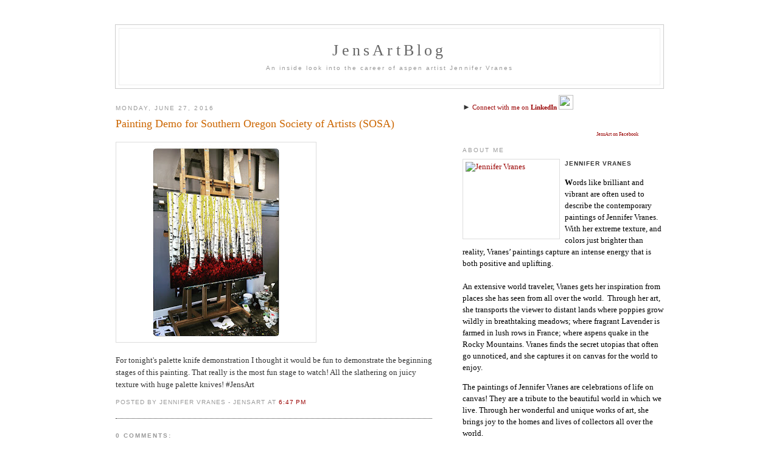

--- FILE ---
content_type: text/html; charset=UTF-8
request_url: http://www.jensartblog.com/2016/06/painting-demo-for-southern-oregon.html
body_size: 7713
content:
<!DOCTYPE html PUBLIC "-//W3C//DTD XHTML 1.0 Strict//EN" "http://www.w3.org/TR/xhtml1/DTD/xhtml1-strict.dtd">

<html xmlns="http://www.w3.org/1999/xhtml" xml:lang="en" lang="en">
<head>
  <title>Aspen Paintings by Contemporary Aspen Artist Jennifer Vranes, Birch Trees, Lavender Fields, Poppies, JensArt</title>
<meta name="verify-v1" content="L8LVIifqEqIiKGILe95D58bvnrxpveFHcq909eCgvwE=" />

  <script type="text/javascript">(function() { (function(){function b(g){this.t={};this.tick=function(h,m,f){var n=f!=void 0?f:(new Date).getTime();this.t[h]=[n,m];if(f==void 0)try{window.console.timeStamp("CSI/"+h)}catch(q){}};this.getStartTickTime=function(){return this.t.start[0]};this.tick("start",null,g)}var a;if(window.performance)var e=(a=window.performance.timing)&&a.responseStart;var p=e>0?new b(e):new b;window.jstiming={Timer:b,load:p};if(a){var c=a.navigationStart;c>0&&e>=c&&(window.jstiming.srt=e-c)}if(a){var d=window.jstiming.load;
c>0&&e>=c&&(d.tick("_wtsrt",void 0,c),d.tick("wtsrt_","_wtsrt",e),d.tick("tbsd_","wtsrt_"))}try{a=null,window.chrome&&window.chrome.csi&&(a=Math.floor(window.chrome.csi().pageT),d&&c>0&&(d.tick("_tbnd",void 0,window.chrome.csi().startE),d.tick("tbnd_","_tbnd",c))),a==null&&window.gtbExternal&&(a=window.gtbExternal.pageT()),a==null&&window.external&&(a=window.external.pageT,d&&c>0&&(d.tick("_tbnd",void 0,window.external.startE),d.tick("tbnd_","_tbnd",c))),a&&(window.jstiming.pt=a)}catch(g){}})();window.tickAboveFold=function(b){var a=0;if(b.offsetParent){do a+=b.offsetTop;while(b=b.offsetParent)}b=a;b<=750&&window.jstiming.load.tick("aft")};var k=!1;function l(){k||(k=!0,window.jstiming.load.tick("firstScrollTime"))}window.addEventListener?window.addEventListener("scroll",l,!1):window.attachEvent("onscroll",l);
 })();</script><script type="text/javascript">function a(){var b=window.location.href,c=b.split("?");switch(c.length){case 1:return b+"?m=1";case 2:return c[1].search("(^|&)m=")>=0?null:b+"&m=1";default:return null}}var d=navigator.userAgent;if(d.indexOf("Mobile")!=-1&&d.indexOf("WebKit")!=-1&&d.indexOf("iPad")==-1||d.indexOf("Opera Mini")!=-1||d.indexOf("IEMobile")!=-1){var e=a();e&&window.location.replace(e)};
</script><meta http-equiv="Content-Type" content="text/html; charset=UTF-8" />
<meta name="generator" content="Blogger" />
<link rel="icon" type="image/vnd.microsoft.icon" href="https://www.blogger.com/favicon.ico"/>
<link rel="alternate" type="application/atom+xml" title="JensArtBlog - Atom" href="http://www.jensartblog.com/feeds/posts/default" />
<link rel="alternate" type="application/rss+xml" title="JensArtBlog - RSS" href="http://www.jensartblog.com/feeds/posts/default?alt=rss" />
<link rel="service.post" type="application/atom+xml" title="JensArtBlog - Atom" href="https://www.blogger.com/feeds/5585353621733319675/posts/default" />
<link rel="alternate" type="application/atom+xml" title="JensArtBlog - Atom" href="http://www.jensartblog.com/feeds/8601946316902708880/comments/default" />
<link rel="stylesheet" type="text/css" href="https://www.blogger.com/static/v1/v-css/1601750677-blog_controls.css"/>
<link rel="stylesheet" type="text/css" href="https://www.blogger.com/dyn-css/authorization.css?targetBlogID=5585353621733319675&zx=16238d5e-74a9-47c5-91bc-5e120253b5d6"/>


  <style type="text/css">
/*
-----------------------------------------------
Blogger Template Style
Name:     Minima
Designer: Douglas Bowman
URL:      www.stopdesign.com
Date:     26 Feb 2004
----------------------------------------------- */
#navbar-iframe {
   display: none !important;
}

body {
  background:#fff;
  margin:0;
  padding:40px 20px;
  font:x-small Georgia,Serif;
  text-align:center;
  color:#333;
  font-size/* */:/**/small;
  font-size: /**/small;
  }
a:link {
  color:#990000;
  text-decoration:none;
  }
a:visited {
  color:#990000;
  text-decoration:none;
  }
a:hover {
  color:#c60;
  text-decoration:underline;
  }
a img {
  border-width:0;
  }


/* Header
----------------------------------------------- */
@media all {
  #header {
    width:900px;
    margin:0 auto 10px;
    border:1px solid #ccc;
    }
  }
@media handheld {
  #header {
    width:90%;
    }
  }
#blog-title {
  margin:5px 5px 0;
  padding:20px 20px .25em;
  border:1px solid #eee;
  border-width:1px 1px 0;
  font-size:200%;
  line-height:1.2em;
  font-weight:normal;
  color:#666;
  letter-spacing:.2em;
  }
#blog-title a {
  color:#666;
  text-decoration:none;
  }
#blog-title a:hover {
  color:#c60;
  }
#description {
  margin:0 5px 5px;
  padding:0 20px 20px;
  border:1px solid #eee;
  border-width:0 1px 1px;
  max-width:900px;
  font:78%/1.4em "Trebuchet MS",Trebuchet,Arial,Verdana,Sans-serif;
  letter-spacing:.2em;
  color:#999;
  }

/* Content
----------------------------------------------- */
@media all {
  #content {
    width:900px;
    margin:0 auto;
    padding:0;
    text-align:left;
    }
  #main {
    width:520px;
    float:left;
    }
  #sidebar {
    width:330px;
    float:right;
    }
  }
@media handheld {
  #content {
    width:90%;
    }
  #main {
    width:100%;
    float:none;
    }
  #sidebar {
    width:100%;
    float:none;
    }
  }

/* Headings
----------------------------------------------- */
h2 {
  margin:1.5em 0 .75em;
  font:78%/1.4em "Trebuchet MS",Trebuchet,Arial,Verdana,Sans-serif;
  text-transform:uppercase;
  letter-spacing:.2em;
  color:#999;
  }
  
h2.sidebar-title-LIVEWEBCAM {
  margin:1.5em 0 .75em;
  font:78%/1.4em "Trebuchet MS",Trebuchet,Arial,Verdana,Sans-serif;
  text-transform:uppercase;
  letter-spacing:.2em;
  color:#660000;
  }

.sidebar-title-LIVEWEBCAM img {
  padding:4px;
  border:1px solid #ddd;
  margin:0 8px 3px 0;
  }


/* Posts
----------------------------------------------- */
@media all {
  .date-header {
    margin:1.5em 0 .5em;
    }
  .post {
    margin:.5em 0 1.5em;
    border-bottom:1px dotted #333;
    padding-bottom:1.5em;
    }
  }
@media handheld {
  .date-header {
    padding:0 1.5em 0 1.5em;
    }
  .post {
    padding:0 1.5em 0 1.5em;
    }
  }
.post-title {
  margin:.25em 0 0;
  padding:0 0 4px;
  font-size:140%;
  font-weight:normal;
  line-height:1.4em;
  color:#c60;
  }
.post-title a, .post-title a:visited, .post-title strong {
  display:block;
  text-decoration:none;
  color:#990000;
  font-weight:normal;
  }
.post-title strong, .post-title a:hover {
  color:#333;
  text-decoration:underline;
  }
.post div {
  margin:0 0 .75em;
  line-height:1.6em;
  }
p.post-footer {
  margin:-.25em 0 0;
  color:#ccc;
  }
.post-footer em, .comment-link {
  font:78%/1.4em "Trebuchet MS",Trebuchet,Arial,Verdana,Sans-serif;
  text-transform:uppercase;
  letter-spacing:.1em;
  }
.post-footer em {
  font-style:normal;
  color:#999;
  margin-right:.6em;
  }
.comment-link {
  margin-left:.6em;
  }
.post img {
  padding:4px;
  border:1px solid #ddd;
  }
.post blockquote {
  margin:1em 20px;
  }
.post blockquote p {
  margin:.75em 0;
  }


/* Comments
----------------------------------------------- */
#comments h4 {
  margin:1em 0;
  font:bold 78%/1.6em "Trebuchet MS",Trebuchet,Arial,Verdana,Sans-serif;
  text-transform:uppercase;
  letter-spacing:.2em;
  color:#999;
  }
#comments h4 strong {
  font-size:130%;
  }
#comments-block {
  margin:1em 0 1.5em;
  line-height:1.6em;
  }
#comments-block dt {
  margin:.5em 0;
  }
#comments-block dd {
  margin:.25em 0 0;
  }
#comments-block dd.comment-timestamp {
  margin:-.25em 0 2em;
  font:78%/1.4em "Trebuchet MS",Trebuchet,Arial,Verdana,Sans-serif;
  text-transform:uppercase;
  letter-spacing:.1em;
  }
#comments-block dd p {
  margin:0 0 .75em;
  }
.deleted-comment {
  font-style:italic;
  color:gray;
  }


/* Sidebar Content
----------------------------------------------- */
#sidebar ul {
  margin:0 0 1.5em;
  padding:0 0 1.5em;
  border-bottom:1px dotted #ccc;
  list-style:none;
  }
#sidebar li {
  margin:0;
  padding:0 0 .25em 15px;
  text-indent:-15px;
  line-height:1.5em;
  }
#sidebar p {
  color:#666;
  line-height:1.5em;
  }


/* Profile
----------------------------------------------- */
#profile-container {
  margin:0 0 1.5em;
  border-bottom:1px dotted #ccc;
  padding-bottom:1.5em;
  }
.profile-datablock {
  margin:.5em 0 .5em;
  }
.profile-img {
  display:inline;
  }
.profile-img img {
  float:left;
  padding:4px;
  border:1px solid #ddd;
  margin:0 8px 3px 0;
  }
.profile-data {
  margin:0;
  font:bold 78%/1.6em "Trebuchet MS",Trebuchet,Arial,Verdana,Sans-serif;
  text-transform:uppercase;
  letter-spacing:.1em;
  }
.profile-data strong {
  display:none;
  }
.profile-textblock {
  margin:0 0 .5em;
  }
.profile-link {
  margin:0;
  font:78%/1.4em "Trebuchet MS",Trebuchet,Arial,Verdana,Sans-serif;
  text-transform:uppercase;
  letter-spacing:.1em;
  }

.profile-link-underline a:link, .profile-link-underline a:visited{
  margin:0;
  text-decoration:underline;
  font:78%/1.4em "Trebuchet MS",Trebuchet,Arial,Verdana,Sans-serif;
  text-transform:uppercase;
  letter-spacing:.1em;
  }

.profile-link-underline a:hover{
  margin:0;
  text-decoration:none;
  font:78%/1.4em "Trebuchet MS",Trebuchet,Arial,Verdana,Sans-serif;
  text-transform:uppercase;
  letter-spacing:.1em;
  }


/* Footer
----------------------------------------------- */
#footer {
  width:900px;
  clear:both;
  margin:0 auto;
  }
#footer hr {
  display:none;
  }
#footer p {
  margin:0;
  padding-top:15px;
  font:78%/1.6em "Trebuchet MS",Trebuchet,Verdana,Sans-serif;
  text-transform:uppercase;
  letter-spacing:.1em;
  }


/* Feeds
----------------------------------------------- */
#blogfeeds {
  }
#postfeeds {
  }



/* Email Box
----------------------------------------------- */
#email-box{
  border-bottom:1px dotted #ccc;
  padding-bottom:1.5em;
  }


/* My Side Menus
----------------------------------------------- */
#my-side-menu {
  margin:0 0 1.5em;
  border-bottom:1px dotted #ccc;
  padding-bottom:1.5em;
  }

#my-side-menu p {
  color:#666;
  line-height:1.5em;
  }

.black-search-button {
   	border: 1;
    padding: 0;
    background: black;
    font: 12px Verdana, Arial, Helvetica, sans-serif;
    cursor: pointer;
    text-decoration: none;
    color: #FFFFFF;
    overflow: visible;
}

.Newsletter {
	font-size: 12px;
	font-family: "Century Gothic", "Arial Black", Arial;
	color: #000000;
	margin: 0px;
	padding: 0px;
}
#navbar-iframe { display: none !important; }



  </style>

<meta name='google-adsense-platform-account' content='ca-host-pub-1556223355139109'/>
<meta name='google-adsense-platform-domain' content='blogspot.com'/>

<!-- data-ad-client=ca-pub-4065680065834367 -->
</head>

<body>

<div id="fb-root"></div>
<script>(function(d, s, id) {
  var js, fjs = d.getElementsByTagName(s)[0];
  if (d.getElementById(id)) return;
  js = d.createElement(s); js.id = id;
  js.src = "//connect.facebook.net/en_US/all.js#xfbml=1";
  fjs.parentNode.insertBefore(js, fjs);
}(document, 'script', 'facebook-jssdk'));</script>

<div id="header">

  <h1 id="blog-title">
    <a href="http://www.jensartblog.com/">
	JensArtBlog
	</a>
  </h1>
  <p id="description">An inside look into the career of aspen artist Jennifer Vranes</p>

</div>

<!-- Begin #content -->
<div id="content">


<!-- Begin #main -->
<div id="main"><div id="main2">




    
  <h2 class="date-header">Monday, June 27, 2016</h2>
  

  
     
  <!-- Begin .post -->
  <div class="post"><a name="8601946316902708880"></a>
         
    <h3 class="post-title">
	 
	 Painting Demo for Southern Oregon Society of Artists (SOSA)
	 
    </h3>
    

	         <div class="post-body">
	<div>
      <div style="clear:both;"></div><p class="mobile-photo"><a href="https://blogger.googleusercontent.com/img/b/R29vZ2xl/AVvXsEi92HFDt9Qgw4EEOVNrw132iH73jp1ZB0Fho3SetCd-6wl8ZPVhtCSodxYq1SxVGuZvZV-1WrYuNwtB8QLIvsUzwahUczGMZxaQ-BzIT903HXIdiaIs3mAKBUdBjfe0s4FjWhwJAoczBCOv/s1600/image1-786276.JPG"><img src="https://blogger.googleusercontent.com/img/b/R29vZ2xl/AVvXsEi92HFDt9Qgw4EEOVNrw132iH73jp1ZB0Fho3SetCd-6wl8ZPVhtCSodxYq1SxVGuZvZV-1WrYuNwtB8QLIvsUzwahUczGMZxaQ-BzIT903HXIdiaIs3mAKBUdBjfe0s4FjWhwJAoczBCOv/s320/image1-786276.JPG"  border="0" alt="" id="BLOGGER_PHOTO_ID_6301054123460058034" /></a></p>For tonight&#39;s palette knife demonstration I thought it would be fun to demonstrate the beginning stages of this painting. That really is the most fun stage to watch!  All the slathering on juicy texture with huge palette knives!  #JensArt<div style="clear:both; padding-bottom:0.25em"></div>
    </div>
    </div>
    
    <p class="post-footer">
      <em>posted by Jennifer Vranes - JensArt at 
    <a class="post-footer-link" href="http://www.jensartblog.com/2016/06/painting-demo-for-southern-oregon.html" title="permanent link"> 6:47 PM </a></em>
        <span class="item-control blog-admin pid-811325046"><a style="border:none;" href="https://www.blogger.com/post-edit.g?blogID=5585353621733319675&postID=8601946316902708880&from=pencil" title="Edit Post"><img class="icon-action" alt="" src="https://resources.blogblog.com/img/icon18_edit_allbkg.gif" height="18" width="18"></a></span>
    </p>
  
  </div>
  <!-- End .post -->
  
  
  
  <!-- Begin #comments -->
 
  <div id="comments">

	<a name="comments"></a>
        <h4>0 Comments:</h4>
        <dl id="comments-block">
      
    </dl>
		<p class="comment-timestamp">

    <div class='comment-form'>
<a name='comment-form'></a>
<h4>Post a Comment</h4><p></p>
<a id='comment-editor-src' href='https://www.blogger.com/comment/frame/5585353621733319675?po=8601946316902708880&hl=en&saa=85391&origin=http://www.jensartblog.com'></a><iframe id='comment-editor' src='' class='blogger-iframe-colorize' width='100%' height='410' scrolling='no' frameborder='0' allowtransparency='true'></iframe>
<script type="text/javascript" src="https://www.blogger.com/static/v1/jsbin/2210189538-iframe_colorizer.js"></script>
</div>
    </p>
    <p id="postfeeds">Subscribe to Post Comments [<a target="_blank" href="http://www.jensartblog.com/feeds/8601946316902708880/comments/default" type="application/atom+xml">Atom</a>]</p>
    	    
    


		<p class="comment-timestamp">
	<a href="http://www.jensartblog.com/">&lt;&lt; Home</a>
   
					
</p>

    </div>



  <!-- End #comments -->


</div>
</div>
<!-- End #main -->















<!-- ----------------------------------------------------------------- -->














<!-- Begin #sidebar -->
<div id="sidebar">
<div id="sidebar2">

<!-- End #profile -->

<!-- Begin SOCIAL MEDIA -->
► <a href="http://www.linkedin.com/in/jensart" onClick="javascript: pageTracker._trackPageview('/outgoing/LinkedIn.com');"><span style="font-size:85%;"><span style="font-weight: normal;">Connect with me on <span style="font-weight: bold;">LinkedIn </span></span></span></a><a href="http://www.linkedin.com/in/jensart" onClick="javascript: pageTracker._trackPageview('/outgoing/LinkedIn.com');"><img src="http://www.jensart.com/icon/24x24/linkedin.png" border="0" height="24" width="24" /></a><br>
<br>

<div class="fb-like-box" data-href="https://www.facebook.com/JenniferVranes" data-width="292" data-height="315" data-show-faces="true" data-stream="false" data-show-border="true" data-header="true"></div>
<div style="font-size:8px; padding-left:220px">
<a href="http://www.facebook.com/JenniferVranes" onClick="javascript:pageTracker._trackPageview('/outgoing/FaceBook.com');">JensArt on Facebook</a> 
</div>
<!-- JensArt Facebook Text Link div -->
</div>

<!-- End SOCIAL MEDIA -->

<!-- Begin #profile-container -->

<div id="profile-container"> 
<h2 class="sidebar-title">About Me</h2> <dl class="profile-datablock">   
<dt class="profile-img"> <a href="http://www.jensart.com/sub_photo_gallery.php"> 
<img width="150" alt=" Jennifer Vranes" height="122" src="http://www.jensart.com/_graphics/Jen-Face-2012-1230-240x195.jpg">   </a> </dt>   
<dd class="profile-data">  <strong>Name:</strong>  Jennifer Vranes   </dd>  </dl>  
  <p><strong><span style="font-family:'Century Gothic'; color:black; ">W</span></strong><span style="font-family:'Century Gothic'; color:black; ">ords
      like brilliant and vibrant are often used to describe the contemporary
      paintings of Jennifer Vranes. With her extreme texture, and colors just
      brighter than reality, Vranes’ paintings capture an intense energy that
      is both positive and uplifting. &nbsp;<br />
    <br />
    An extensive world traveler, Vranes gets her inspiration from places she
    has seen from all over the world. &nbsp;</span><span style="font-family:'Century Gothic'; color:black; ">Through
    her art, she transports the viewer to distant lands where poppies grow wildly
    in breathtaking meadows; where fragrant Lavender is farmed in lush rows in
    France; where aspens quake in the Rocky Mountains.  </span><span style="font-family:'Century Gothic'; color:black; ">Vranes
    finds the secret utopias that often go unnoticed, and she captures it on
    canvas for the world to enjoy.  </span></p>
  <p><span style="font-family:'Century Gothic'; color:black; ">The paintings
      of Jennifer Vranes are celebrations of life on canvas!  They are a tribute
      to the beautiful world in which we live.  Through her wonderful and unique
      works of art, she brings joy to the homes and lives of collectors all over
      the world.  </span><span style="font-family:'Century Gothic'; "> </span></p>
  <p align="left" class="profile-textblock"><a href="http://www.jensart.com">www.JensArt.com</a></p> 
  <br>
		<ul>
              <li><strong class="MainPage-LeftLinks">Painting Series </strong></li>
              <li><a href="http://www.JensArt.com/_contemporary_art_aspen_and_birch_trees_paintings.php">Aspen
                  and Birch Trees</a></li>
              <li><a href="http://www.JensArt.com/_contemporary_art_poppy_fields_paintings.php">Poppy
                  Fields</a></li>
              <li><a href="http://www.JensArt.com/_contemporary_art_lavender_fields_paintings.php">Lavender
                  Fields</a></li>
              <li><a href="http://www.JensArt.com/_contemporary_art_vineyards_paintings.php">Vineyards</a></li>
                 <!-- <li><a href="http://www.JensArt.com/_contemporary_art_sunflowers_paintings.php">Sunflowers</a></li> -->
              <!-- <li><a href="http://www.JensArt.com/_contemporary_art_flowers_paintings.php">Flowers</a></li> -->
              <!-- <li><a href="http://www.JensArt.com/_contemporary_art_clotheslines_paintings.php">Clotheslines</a></li> -->
              <li><a href="http://www.JensArt.com/_contemporary_art_windows_paintings.php">Windows</a></li>
              <!-- <li><a href="_contemporary_art_figures_paintings.php">Figures</a></li> -->
              <li><a href="http://www.JensArt.com/_contemporary_art_little_gems_paintings.php">Little
                  Gems (12x12)</a></li>
              <!-- <li><a href="http://www.JensArt.com/_contemporary_art_archived_paintings.php">Archives </a></li> --><br>
<strong class="MainPage-LeftLinks">Gicl&eacute;es</strong>
              <li><a href="http://www.JensArt.com/aspen-art-prints-birch-lavender-limited-edition-giclee-poppy-print.php#romantic">Romantic Series</a></li>
              <li><a href="http://www.JensArt.com/aspen-art-prints-birch-lavender-limited-edition-giclee-poppy-print.php#aspen">Aspen Series</a>
              <li><br>
                <strong class="MainPage-LeftLinks">Helpful Information</strong></li>
              <li><a href="http://www.JensArt.com/sub_Q_and_A.php">Q &amp; A - sit down with the artist</a></li>
              <!-- <li>Testimonials <span class="ComingSoon">(coming soon)</span> </li> -->
              <li><a href="http://www.JensArt.com/sub_photos_collectors.php">Past Clients</a></li>
              <li><a href="http://www.JensArt.com/main_about_the_artist.php">Artist Bio</a></li>
              <li><a href="http://www.JensArt.com/sub_artist_statement.php">Artist Statement</a></li>
              <li><a href="http://www.JensArt.com/sub_the_process.php">Jennifer's Painting Process</a> </li>
              <li><a href="http://www.JensArt.com/sub_textures_of_life.php">Jennifer's Technique</a></li>
              <li><a href="http://www.JensArt.com/sub_photo_gallery.php">Personal Photo Gallery</a></li>
              <li>&nbsp;</li>
              <li class="MainPage-LeftLinks"><strong>Answers to Questions:</strong></li>
              <li>Q: <a href="http://www.JensArt.com/main_commissions.php">How do I commission a
                painting</a>?</li>
              <li>Q: <a href="http://www.JensArt.com/main_dealer_info.php">How do I purchase art</a>?  </li>
              <li>Q: <a href="http://www.JensArt.com/main_contact_info.php?page_title=Q and A -">How
                  do I contact you</a>? </li>
              <li>Q: <a href="http://www.JensArt.com/sub_textures_of_life.php">What is "Textures of
                  Life</a>?&quot; </li>
              <li>Q: <a href="http://www.JensArt.com/main_dealer_info.php">I am a Dealer.&nbsp; How
                  do I carry your work</a>? </li>
              <li>&nbsp;</li>
              <li>&nbsp;</li>
              <!-- AddThis Button BEGIN -->
              <script type="text/javascript">
var addthis_pub="jensart";
var addthis_brand = "www.JensDaily.com";
var addthis_options = 'email, facebook, twitter, google, stumbleupon, more';
var addthis_header_color = "#ffffff";
var addthis_header_background = "#000000";

              </script>
              <a href="http://www.addthis.com/bookmark.php?v=20" onmouseover="return addthis_open(this, '', '[URL]', '[TITLE]')" onmouseout="addthis_close()" onclick="return addthis_sendto()"><img src="http://s7.addthis.com/static/btn/lg-share-en.gif" alt="Aspen Artist Share This Page" width="125" height="16" border="0" style="border:0"/></a>
              <script type="text/javascript" src="http://s7.addthis.com/js/200/addthis_widget.js"></script>
              <!-- AddThis Button END -->
                <br> 
                <li>&nbsp;</li>
            </ul>			
			

            <br>► <a href="http://www.twitter.com/JensArt" onClick="javascript: pageTracker._trackPageview('/outgoing/Twitter.com');"><span style="font-size:85%;">Follow me on <strong>Twitter</strong></span></a><a href="http://www.twitter.com/JensArt" onClick="javascript: pageTracker._trackPageview('/outgoing/Twitter.com');"><img src="http://www.jensart.com/icon/24x24/twitter.gif" alt="JensArt on Twitter" width="24" height="24" border="0" /></a><br><br>
<!--BEGIN TWITTER -->
<div id="twitter_div"> <a class="twitter-timeline" data-dnt="true" href="https://twitter.com/jensart" data-widget-id="345607988549132288">Tweets by @jensart</a>
<script>!function(d,s,id){var js,fjs=d.getElementsByTagName(s)[0],p=/^http:/.test(d.location)?'http':'https';if(!d.getElementById(id)){js=d.createElement(s);js.id=id;js.src=p+"://platform.twitter.com/widgets.js";fjs.parentNode.insertBefore(js,fjs);}}(document,"script","twitter-wjs");</script>

<div align="center">
  <!--END TWITTER -->

</div>   
<!-- End #profile -->

    


     <!--  <p id="powered-by"><a href="http://www.blogger.com"><img src="http://buttons.blogger.com/bloggerbutton1.gif" alt="Powered by Blogger" /></a></p>
      <p id="blogfeeds">Subscribe to<br />Comments [<a target="_blank" href="http://www.jensartblog.com/feeds/posts/default" type="application/atom+xml">Atom</a>]</p>
     -->

 

  <h2 class="sidebar-title">Previous Posts</h2>
    <ul id="recently">
    
        <li><a href="http://www.jensartblog.com/2016/06/palette-knife-painting-demo.html">Palette-Knife Painting Demo!</a></li>
     
        <li><a href="http://www.jensartblog.com/2016/06/bluebonnets-by-lake.html">&quot;Bluebonnets by the Lake&quot;</a></li>
     
        <li><a href="http://www.jensartblog.com/2016/06/summer-season-begins.html">Summer Season Begins!</a></li>
     
        <li><a href="http://www.jensartblog.com/2016/05/lavender-art-for-powder-bath.html">Lavender Art for Powder Bath</a></li>
     
        <li><a href="http://www.jensartblog.com/2016/05/happy-memorial-day_30.html">Happy Memorial Day!</a></li>
     
        <li><a href="http://www.jensartblog.com/2016/05/art-night.html">Art Night</a></li>
     
        <li><a href="http://www.jensartblog.com/2016/05/tuscan-vineyard-commission.html">Tuscan Vineyard Commission</a></li>
     
        <li><a href="http://www.jensartblog.com/2016/04/room-complete.html">Room Complete!</a></li>
     
        <li><a href="http://www.jensartblog.com/2016/04/future-artists.html">Future Artists</a></li>
     
        <li><a href="http://www.jensartblog.com/2016/04/scottsdale-show-tear-down.html">Scottsdale Show Tear Down!</a></li>
     
  </ul>

</div>
</div>
<!-- End #sidebar -->


</div>
<!-- End #content -->

<!-- Begin #footer -->

<!-- End #footer -->


<script src="http://www.google-analytics.com/urchin.js" type="text/javascript">
</script>
<script type="text/javascript">
_uacct = "UA-1169103-3";
urchinTracker();
</script>

<script src="http://static.getclicky.com/js" type="text/javascript"></script>
<script type="text/javascript">clicky.init(247636);</script>
<noscript><p><img alt="Clicky" width="1" height="1" src="http://in.getclicky.com/247636ns.gif" /></p></noscript>


</body>
</html>